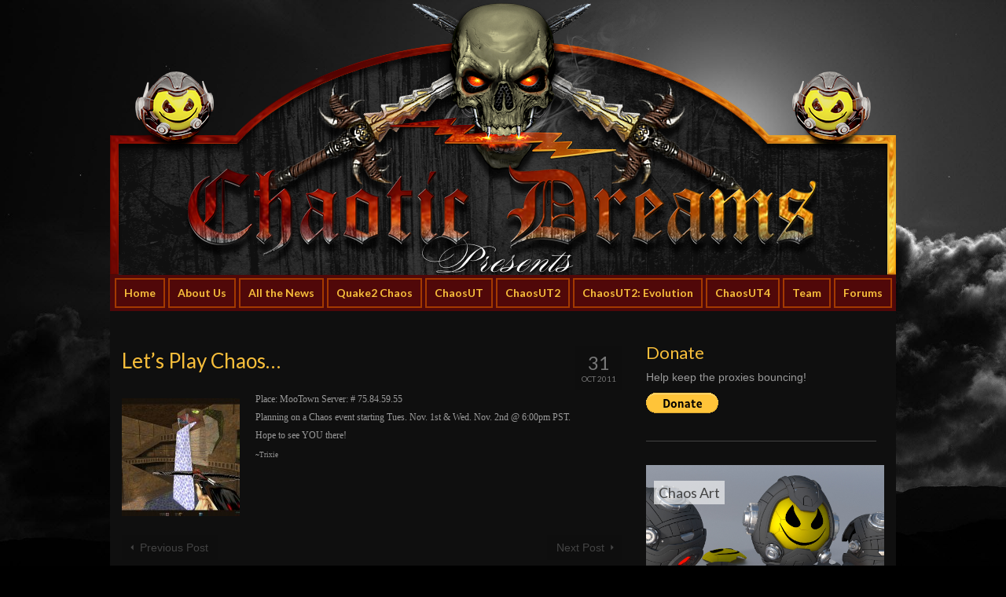

--- FILE ---
content_type: text/html; charset=UTF-8
request_url: https://chaoticdreams.org/2011/10/31/lets-play-chaos/
body_size: 18006
content:
<!DOCTYPE html>
<html class="no-js" lang="en" itemscope="itemscope" itemtype="https://schema.org/WebPage" >
<head>
  <meta charset="UTF-8">
  <meta name="viewport" content="width=device-width, initial-scale=1.0">
  <meta http-equiv="X-UA-Compatible" content="IE=edge">
  <title>Let&#8217;s Play Chaos&#8230; &#8211; Chaotic Dreams</title>
<meta name='robots' content='max-image-preview:large' />
<link rel='dns-prefetch' href='//chaoticdreams.org' />
<link rel='dns-prefetch' href='//fonts.googleapis.com' />
<link rel='dns-prefetch' href='//s.w.org' />
<link rel="alternate" type="application/rss+xml" title="Chaotic Dreams &raquo; Feed" href="https://chaoticdreams.org/feed/" />
<link rel="alternate" type="application/rss+xml" title="Chaotic Dreams &raquo; Comments Feed" href="https://chaoticdreams.org/comments/feed/" />
<link rel="alternate" type="application/rss+xml" title="Chaotic Dreams &raquo; Let&#8217;s Play Chaos&#8230; Comments Feed" href="https://chaoticdreams.org/2011/10/31/lets-play-chaos/feed/" />
<script type="text/javascript">
window._wpemojiSettings = {"baseUrl":"https:\/\/s.w.org\/images\/core\/emoji\/14.0.0\/72x72\/","ext":".png","svgUrl":"https:\/\/s.w.org\/images\/core\/emoji\/14.0.0\/svg\/","svgExt":".svg","source":{"concatemoji":"https:\/\/chaoticdreams.org\/wp-includes\/js\/wp-emoji-release.min.js?ver=6.0.11"}};
/*! This file is auto-generated */
!function(e,a,t){var n,r,o,i=a.createElement("canvas"),p=i.getContext&&i.getContext("2d");function s(e,t){var a=String.fromCharCode,e=(p.clearRect(0,0,i.width,i.height),p.fillText(a.apply(this,e),0,0),i.toDataURL());return p.clearRect(0,0,i.width,i.height),p.fillText(a.apply(this,t),0,0),e===i.toDataURL()}function c(e){var t=a.createElement("script");t.src=e,t.defer=t.type="text/javascript",a.getElementsByTagName("head")[0].appendChild(t)}for(o=Array("flag","emoji"),t.supports={everything:!0,everythingExceptFlag:!0},r=0;r<o.length;r++)t.supports[o[r]]=function(e){if(!p||!p.fillText)return!1;switch(p.textBaseline="top",p.font="600 32px Arial",e){case"flag":return s([127987,65039,8205,9895,65039],[127987,65039,8203,9895,65039])?!1:!s([55356,56826,55356,56819],[55356,56826,8203,55356,56819])&&!s([55356,57332,56128,56423,56128,56418,56128,56421,56128,56430,56128,56423,56128,56447],[55356,57332,8203,56128,56423,8203,56128,56418,8203,56128,56421,8203,56128,56430,8203,56128,56423,8203,56128,56447]);case"emoji":return!s([129777,127995,8205,129778,127999],[129777,127995,8203,129778,127999])}return!1}(o[r]),t.supports.everything=t.supports.everything&&t.supports[o[r]],"flag"!==o[r]&&(t.supports.everythingExceptFlag=t.supports.everythingExceptFlag&&t.supports[o[r]]);t.supports.everythingExceptFlag=t.supports.everythingExceptFlag&&!t.supports.flag,t.DOMReady=!1,t.readyCallback=function(){t.DOMReady=!0},t.supports.everything||(n=function(){t.readyCallback()},a.addEventListener?(a.addEventListener("DOMContentLoaded",n,!1),e.addEventListener("load",n,!1)):(e.attachEvent("onload",n),a.attachEvent("onreadystatechange",function(){"complete"===a.readyState&&t.readyCallback()})),(e=t.source||{}).concatemoji?c(e.concatemoji):e.wpemoji&&e.twemoji&&(c(e.twemoji),c(e.wpemoji)))}(window,document,window._wpemojiSettings);
</script>
<style type="text/css">
img.wp-smiley,
img.emoji {
	display: inline !important;
	border: none !important;
	box-shadow: none !important;
	height: 1em !important;
	width: 1em !important;
	margin: 0 0.07em !important;
	vertical-align: -0.1em !important;
	background: none !important;
	padding: 0 !important;
}
</style>
	<link rel='stylesheet' id='style-css'  href='https://chaoticdreams.org/wp-content/plugins/my-quakenet-irc/css/style.css?ver=6.0.11' type='text/css' media='all' />
<link rel='stylesheet' id='wp-block-library-css'  href='https://chaoticdreams.org/wp-includes/css/dist/block-library/style.min.css?ver=6.0.11' type='text/css' media='all' />
<style id='global-styles-inline-css' type='text/css'>
body{--wp--preset--color--black: #000;--wp--preset--color--cyan-bluish-gray: #abb8c3;--wp--preset--color--white: #fff;--wp--preset--color--pale-pink: #f78da7;--wp--preset--color--vivid-red: #cf2e2e;--wp--preset--color--luminous-vivid-orange: #ff6900;--wp--preset--color--luminous-vivid-amber: #fcb900;--wp--preset--color--light-green-cyan: #7bdcb5;--wp--preset--color--vivid-green-cyan: #00d084;--wp--preset--color--pale-cyan-blue: #8ed1fc;--wp--preset--color--vivid-cyan-blue: #0693e3;--wp--preset--color--vivid-purple: #9b51e0;--wp--preset--color--virtue-primary: #2d5c88;--wp--preset--color--virtue-primary-light: #6c8dab;--wp--preset--color--very-light-gray: #eee;--wp--preset--color--very-dark-gray: #444;--wp--preset--gradient--vivid-cyan-blue-to-vivid-purple: linear-gradient(135deg,rgba(6,147,227,1) 0%,rgb(155,81,224) 100%);--wp--preset--gradient--light-green-cyan-to-vivid-green-cyan: linear-gradient(135deg,rgb(122,220,180) 0%,rgb(0,208,130) 100%);--wp--preset--gradient--luminous-vivid-amber-to-luminous-vivid-orange: linear-gradient(135deg,rgba(252,185,0,1) 0%,rgba(255,105,0,1) 100%);--wp--preset--gradient--luminous-vivid-orange-to-vivid-red: linear-gradient(135deg,rgba(255,105,0,1) 0%,rgb(207,46,46) 100%);--wp--preset--gradient--very-light-gray-to-cyan-bluish-gray: linear-gradient(135deg,rgb(238,238,238) 0%,rgb(169,184,195) 100%);--wp--preset--gradient--cool-to-warm-spectrum: linear-gradient(135deg,rgb(74,234,220) 0%,rgb(151,120,209) 20%,rgb(207,42,186) 40%,rgb(238,44,130) 60%,rgb(251,105,98) 80%,rgb(254,248,76) 100%);--wp--preset--gradient--blush-light-purple: linear-gradient(135deg,rgb(255,206,236) 0%,rgb(152,150,240) 100%);--wp--preset--gradient--blush-bordeaux: linear-gradient(135deg,rgb(254,205,165) 0%,rgb(254,45,45) 50%,rgb(107,0,62) 100%);--wp--preset--gradient--luminous-dusk: linear-gradient(135deg,rgb(255,203,112) 0%,rgb(199,81,192) 50%,rgb(65,88,208) 100%);--wp--preset--gradient--pale-ocean: linear-gradient(135deg,rgb(255,245,203) 0%,rgb(182,227,212) 50%,rgb(51,167,181) 100%);--wp--preset--gradient--electric-grass: linear-gradient(135deg,rgb(202,248,128) 0%,rgb(113,206,126) 100%);--wp--preset--gradient--midnight: linear-gradient(135deg,rgb(2,3,129) 0%,rgb(40,116,252) 100%);--wp--preset--duotone--dark-grayscale: url('#wp-duotone-dark-grayscale');--wp--preset--duotone--grayscale: url('#wp-duotone-grayscale');--wp--preset--duotone--purple-yellow: url('#wp-duotone-purple-yellow');--wp--preset--duotone--blue-red: url('#wp-duotone-blue-red');--wp--preset--duotone--midnight: url('#wp-duotone-midnight');--wp--preset--duotone--magenta-yellow: url('#wp-duotone-magenta-yellow');--wp--preset--duotone--purple-green: url('#wp-duotone-purple-green');--wp--preset--duotone--blue-orange: url('#wp-duotone-blue-orange');--wp--preset--font-size--small: 13px;--wp--preset--font-size--medium: 20px;--wp--preset--font-size--large: 36px;--wp--preset--font-size--x-large: 42px;}.has-black-color{color: var(--wp--preset--color--black) !important;}.has-cyan-bluish-gray-color{color: var(--wp--preset--color--cyan-bluish-gray) !important;}.has-white-color{color: var(--wp--preset--color--white) !important;}.has-pale-pink-color{color: var(--wp--preset--color--pale-pink) !important;}.has-vivid-red-color{color: var(--wp--preset--color--vivid-red) !important;}.has-luminous-vivid-orange-color{color: var(--wp--preset--color--luminous-vivid-orange) !important;}.has-luminous-vivid-amber-color{color: var(--wp--preset--color--luminous-vivid-amber) !important;}.has-light-green-cyan-color{color: var(--wp--preset--color--light-green-cyan) !important;}.has-vivid-green-cyan-color{color: var(--wp--preset--color--vivid-green-cyan) !important;}.has-pale-cyan-blue-color{color: var(--wp--preset--color--pale-cyan-blue) !important;}.has-vivid-cyan-blue-color{color: var(--wp--preset--color--vivid-cyan-blue) !important;}.has-vivid-purple-color{color: var(--wp--preset--color--vivid-purple) !important;}.has-black-background-color{background-color: var(--wp--preset--color--black) !important;}.has-cyan-bluish-gray-background-color{background-color: var(--wp--preset--color--cyan-bluish-gray) !important;}.has-white-background-color{background-color: var(--wp--preset--color--white) !important;}.has-pale-pink-background-color{background-color: var(--wp--preset--color--pale-pink) !important;}.has-vivid-red-background-color{background-color: var(--wp--preset--color--vivid-red) !important;}.has-luminous-vivid-orange-background-color{background-color: var(--wp--preset--color--luminous-vivid-orange) !important;}.has-luminous-vivid-amber-background-color{background-color: var(--wp--preset--color--luminous-vivid-amber) !important;}.has-light-green-cyan-background-color{background-color: var(--wp--preset--color--light-green-cyan) !important;}.has-vivid-green-cyan-background-color{background-color: var(--wp--preset--color--vivid-green-cyan) !important;}.has-pale-cyan-blue-background-color{background-color: var(--wp--preset--color--pale-cyan-blue) !important;}.has-vivid-cyan-blue-background-color{background-color: var(--wp--preset--color--vivid-cyan-blue) !important;}.has-vivid-purple-background-color{background-color: var(--wp--preset--color--vivid-purple) !important;}.has-black-border-color{border-color: var(--wp--preset--color--black) !important;}.has-cyan-bluish-gray-border-color{border-color: var(--wp--preset--color--cyan-bluish-gray) !important;}.has-white-border-color{border-color: var(--wp--preset--color--white) !important;}.has-pale-pink-border-color{border-color: var(--wp--preset--color--pale-pink) !important;}.has-vivid-red-border-color{border-color: var(--wp--preset--color--vivid-red) !important;}.has-luminous-vivid-orange-border-color{border-color: var(--wp--preset--color--luminous-vivid-orange) !important;}.has-luminous-vivid-amber-border-color{border-color: var(--wp--preset--color--luminous-vivid-amber) !important;}.has-light-green-cyan-border-color{border-color: var(--wp--preset--color--light-green-cyan) !important;}.has-vivid-green-cyan-border-color{border-color: var(--wp--preset--color--vivid-green-cyan) !important;}.has-pale-cyan-blue-border-color{border-color: var(--wp--preset--color--pale-cyan-blue) !important;}.has-vivid-cyan-blue-border-color{border-color: var(--wp--preset--color--vivid-cyan-blue) !important;}.has-vivid-purple-border-color{border-color: var(--wp--preset--color--vivid-purple) !important;}.has-vivid-cyan-blue-to-vivid-purple-gradient-background{background: var(--wp--preset--gradient--vivid-cyan-blue-to-vivid-purple) !important;}.has-light-green-cyan-to-vivid-green-cyan-gradient-background{background: var(--wp--preset--gradient--light-green-cyan-to-vivid-green-cyan) !important;}.has-luminous-vivid-amber-to-luminous-vivid-orange-gradient-background{background: var(--wp--preset--gradient--luminous-vivid-amber-to-luminous-vivid-orange) !important;}.has-luminous-vivid-orange-to-vivid-red-gradient-background{background: var(--wp--preset--gradient--luminous-vivid-orange-to-vivid-red) !important;}.has-very-light-gray-to-cyan-bluish-gray-gradient-background{background: var(--wp--preset--gradient--very-light-gray-to-cyan-bluish-gray) !important;}.has-cool-to-warm-spectrum-gradient-background{background: var(--wp--preset--gradient--cool-to-warm-spectrum) !important;}.has-blush-light-purple-gradient-background{background: var(--wp--preset--gradient--blush-light-purple) !important;}.has-blush-bordeaux-gradient-background{background: var(--wp--preset--gradient--blush-bordeaux) !important;}.has-luminous-dusk-gradient-background{background: var(--wp--preset--gradient--luminous-dusk) !important;}.has-pale-ocean-gradient-background{background: var(--wp--preset--gradient--pale-ocean) !important;}.has-electric-grass-gradient-background{background: var(--wp--preset--gradient--electric-grass) !important;}.has-midnight-gradient-background{background: var(--wp--preset--gradient--midnight) !important;}.has-small-font-size{font-size: var(--wp--preset--font-size--small) !important;}.has-medium-font-size{font-size: var(--wp--preset--font-size--medium) !important;}.has-large-font-size{font-size: var(--wp--preset--font-size--large) !important;}.has-x-large-font-size{font-size: var(--wp--preset--font-size--x-large) !important;}
</style>
<link rel='stylesheet' id='rs-plugin-settings-css'  href='https://chaoticdreams.org/wp-content/plugins/revslider/public/assets/css/rs6.css?ver=6.2.21' type='text/css' media='all' />
<style id='rs-plugin-settings-inline-css' type='text/css'>
.tp-caption a{color:#ff7302;text-shadow:none;-webkit-transition:all 0.2s ease-out;-moz-transition:all 0.2s ease-out;-o-transition:all 0.2s ease-out;-ms-transition:all 0.2s ease-out}.tp-caption a:hover{color:#ffa902}
</style>
<link rel='stylesheet' id='wp-discord-css'  href='https://chaoticdreams.org/wp-content/plugins/wp-discord/public/css/wp-discord.css?ver=0.4.3' type='text/css' media='all' />
<link rel='stylesheet' id='virtue_main-css'  href='https://chaoticdreams.org/wp-content/themes/virtue_premium/assets/css/virtue.css?ver=4.9.30' type='text/css' media='all' />
<link rel='stylesheet' id='virtue_print-css'  href='https://chaoticdreams.org/wp-content/themes/virtue_premium/assets/css/virtue_print.css?ver=4.9.30' type='text/css' media='print' />
<link rel='stylesheet' id='virtue_so_pb-css'  href='https://chaoticdreams.org/wp-content/themes/virtue_premium/assets/css/virtue-so-page-builder.css?ver=4.9.30' type='text/css' media='all' />
<link rel='stylesheet' id='virtue_icons-css'  href='https://chaoticdreams.org/wp-content/themes/virtue_premium/assets/css/virtue_icons.css?ver=4.9.30' type='text/css' media='all' />
<link rel='stylesheet' id='virtue_skin-css'  href='https://chaoticdreams.org/wp-content/themes/virtue_premium/assets/css/skins/default.css?ver=4.9.30' type='text/css' media='all' />
<link rel='stylesheet' id='virtue_child-css'  href='https://chaoticdreams.org/wp-content/themes/virtue_premium_child/style.css?ver=1.0.0' type='text/css' media='all' />
<link rel='stylesheet' id='redux-google-fonts-virtue_premium-css'  href='https://fonts.googleapis.com/css?family=Lato%3A400%2C700&#038;ver=6.0.11' type='text/css' media='all' />
<script type='text/javascript' src='https://chaoticdreams.org/wp-content/plugins/my-quakenet-irc/js/statement.js?ver=6.0.11' id='statement-js'></script>
<script type='text/javascript' src='https://chaoticdreams.org/wp-includes/js/jquery/jquery.min.js?ver=3.6.0' id='jquery-core-js'></script>
<script type='text/javascript' src='https://chaoticdreams.org/wp-includes/js/jquery/jquery-migrate.min.js?ver=3.3.2' id='jquery-migrate-js'></script>
<script type='text/javascript' src='https://chaoticdreams.org/wp-content/plugins/revslider/public/assets/js/rbtools.min.js?ver=6.2.21' id='tp-tools-js'></script>
<script type='text/javascript' src='https://chaoticdreams.org/wp-content/plugins/revslider/public/assets/js/rs6.min.js?ver=6.2.21' id='revmin-js'></script>
<script type='text/javascript' src='https://chaoticdreams.org/wp-content/plugins/wp-discord/public/js/wp-discord.js?ver=0.4.3' id='wp-discord-js'></script>
<!--[if lt IE 9]>
<script type='text/javascript' src='https://chaoticdreams.org/wp-content/themes/virtue_premium/assets/js/vendor/respond.min.js?ver=6.0.11' id='virtue-respond-js'></script>
<![endif]-->
<link rel="https://api.w.org/" href="https://chaoticdreams.org/wp-json/" /><link rel="alternate" type="application/json" href="https://chaoticdreams.org/wp-json/wp/v2/posts/1043" /><link rel="EditURI" type="application/rsd+xml" title="RSD" href="https://chaoticdreams.org/xmlrpc.php?rsd" />
<link rel="wlwmanifest" type="application/wlwmanifest+xml" href="https://chaoticdreams.org/wp-includes/wlwmanifest.xml" /> 

<link rel="canonical" href="https://chaoticdreams.org/2011/10/31/lets-play-chaos/" />
<link rel='shortlink' href='https://chaoticdreams.org/?p=1043' />
<link rel="alternate" type="application/json+oembed" href="https://chaoticdreams.org/wp-json/oembed/1.0/embed?url=https%3A%2F%2Fchaoticdreams.org%2F2011%2F10%2F31%2Flets-play-chaos%2F" />
<link rel="alternate" type="text/xml+oembed" href="https://chaoticdreams.org/wp-json/oembed/1.0/embed?url=https%3A%2F%2Fchaoticdreams.org%2F2011%2F10%2F31%2Flets-play-chaos%2F&#038;format=xml" />
<style type="text/css" id="kt-custom-css">#logo {padding-top:0px;}#logo {padding-bottom:0px;}#logo {margin-left:0px;}#logo {margin-right:0px;}#nav-main, .nav-main {margin-top:0px;}#nav-main, .nav-main  {margin-bottom:0px;}.headerfont, .tp-caption, .yith-wcan-list li, .yith-wcan .yith-wcan-reset-navigation, ul.yith-wcan-label li a, .price {font-family:Lato;} 
  .topbarmenu ul li {font-family:Lato;}
  #kadbreadcrumbs {font-family:;}#containerfooter h3, #containerfooter h5, #containerfooter, .footercredits p, .footerclass a, .footernav ul li a {color:#afafaf;}#nav-main ul.sf-menu a:hover, #nav-main ul.sf-menu a:focus, .nav-main ul.sf-menu a:hover, .nav-main ul.sf-menu a:focus, #nav-main ul.sf-menu li.current-menu-item > a, .nav-main ul.sf-menu li.current-menu-item > a, #nav-main ul.sf-menu ul li a:hover, .nav-main ul.sf-menu ul li a:hover, #nav-main ul.sf-menu ul li a:focus, .nav-main ul.sf-menu ul li a:focus {color:#f7be3b;}#nav-main ul.sf-menu li a:hover, #nav-main ul.sf-menu li a:focus, .nav-main ul.sf-menu a:hover, .nav-main ul.sf-menu a:focus, #nav-main ul.sf-menu li.current-menu-item > a, .nav-main ul.sf-menu li.current-menu-item > a, #nav-main ul.sf-menu ul li a:hover, .nav-main ul.sf-menu ul li a:hover, #nav-main ul.sf-menu ul li a:focus, .nav-main ul.sf-menu ul li a:focus  {background:#9f0801;}.contentclass, .nav-tabs>li.active>a, .nav-tabs>li.active>a:hover, .nav-tabs>li.active>a:focus, .hrule_gradient:after {background:#0f0f0f    ;}.topclass {background:#1d1d1d    ;}.headerclass, .mobile-headerclass, .kt-mainnavsticky .sticky-wrapper.is-sticky #nav-main {background:transparent    ;}.navclass {background:#710802    ;}.mobileclass {background:#710802    ;}.footerclass {background:#000000    ;}body {background:#000000 url(https://chaoticdreams.org/wp-content/uploads/2014/11/black-wallpaper-111.jpg); background-position: center top; background-repeat:no-repeat; background-attachment: fixed; }input[type=number]::-webkit-inner-spin-button, input[type=number]::-webkit-outer-spin-button { -webkit-appearance: none; margin: 0; } input[type=number] {-moz-appearance: textfield;}.quantity input::-webkit-outer-spin-button,.quantity input::-webkit-inner-spin-button {display: none;}.mobile-header-container a, .mobile-header-container .mh-nav-trigger-case{color:#f7be3b;}.portfolionav {padding: 10px 0 10px;}.woocommerce-ordering {margin: 16px 0 0;}.product_item .product_details h5 {text-transform: none;} @media (-webkit-min-device-pixel-ratio: 2), (min-resolution: 192dpi) { body #kad-banner #logo .kad-standard-logo, body #kad-banner #logo .kt-intrinsic-container-center {display: none;} body #kad-banner #logo .kad-retina-logo {display: block;}}.product_item .product_details h5 {min-height:40px;}#nav-second ul.sf-menu>li {width:16.5%;}#nav-main .sf-menu ul, .nav-main .sf-menu ul, #nav-second .sf-menu ul, .topbarmenu .sf-menu ul{background: #600000;}#nav-main ul.sf-menu ul li a, .nav-main ul.sf-menu ul li a, #nav-second ul.sf-menu ul li a, .topbarmenu ul.sf-menu ul li a, #kad-head-cart-popup ul.cart_list li, #nav-main ul.sf-menu ul#kad-head-cart-popup li .quantity, #nav-main ul.sf-menu ul#kad-head-cart-popup .total, #kad-head-cart-popup p.woocommerce-mini-cart__empty-message {color: #f7be3b;}#nav-main .sf-menu ul li, .nav-main .sf-menu ul li, #nav-second .sf-menu ul li, .topbarmenu .sf-menu ul li,#nav-main .sf-menu ul, .nav-main .sf-menu ul, #nav-second .sf-menu ul, .topbarmenu .sf-menu ul {border-color: #f7be3b;}.kad-header-style-two .nav-main ul.sf-menu > li {width: 33.333333%;}.kad-hidepostauthortop, .postauthortop {display:none;}.subhead .postedintop, .kad-hidepostedin {display:none;}.postcommentscount {display:none;}@media (min-width: 1200px) {.container {width: 970px;} aside.col-lg-3 {width: 33.33333333333333%;} .main.col-lg-9 {width: 66.66666666666666%;} .sf-menu>.kt-lgmenu>ul, .sf-menu>li.kt-lgmenu:hover>ul, .sf-menu>li.kt-lgmenu.sfHover>ul {width:940px;}}[class*="wp-image"] {-webkit-box-shadow: none;-moz-box-shadow: none;box-shadow: none;border:none;}[class*="wp-image"]:hover {-webkit-box-shadow: none;-moz-box-shadow: none;box-shadow: none;border:none;} .light-dropshaddow {-moz-box-shadow: none;-webkit-box-shadow: none;box-shadow: none;}@media (max-width: 992px) {.nav-trigger .nav-trigger-case {position: static; display: block; width: 100%;}}@media only screen and (device-width: 768px) {.nav-trigger .nav-trigger-case {position: static; display: block; width: 100%;}}.entry-content p { margin-bottom:16px;}/* Large Navbar Background Color & Size */
.col-md-12 > #nav-main ul.sf-menu {
    background-color: #500809;
    width: 100%;
    height: 100%;
    padding-top: 4px;
    padding-bottom: 4px;
    font-weight: bold;
}

/* Large Navbar Hover Color */
.color_primary, .primary-color, #logo a.brand, #nav-main ul.sf-menu a:hover, #nav-second ul.sf-menu a:hover, .footerclass a:hover, .posttags a:hover, .subhead a:hover, .nav-trigger-case:hover .kad-menu-name, .nav-trigger-case:hover .kad-navbtn, #kadbreadcrumbs a:hover, #wp-calendar a {
    color: #f7be3b;
}

#nav-main ul.sf-menu a {
    background-color: #500809;
    border-color:#a33900;
    color: #f7be3b;
    border-style:solid;
    border-width:2px;
    font-weight: bold;
}

/* Adjusts Left Footer Widget */
.footer-1 {

}

/* Footer Credits */
.footercredits {
    padding-top: 0px;
    padding-bottom: 0px;
    padding-left: 20px;
    padding-right: 20px;
    margin-top: 0px;
    margin-bottom: 0px;
    background-color: #2a0404;
    width: 100%;
    height: 100%;
}

.footercredits p {
    font-size: 12px;
    padding: 4px 0px;
}

#containerfooter {
    padding-top: 0px;
    padding-bottom: 0px;
    margin-bottom: -10px;
}

.kad-nav-inner .kad-mnav, .kad-mobile-nav .kad-nav-inner li a, .nav-trigger-case {
    color: #a33900;
}

.kad-mobile-nav .kad-nav-inner li a:hover {
    color: #a33900;
}
.kad-mobile-nav .kad-nav-inner li.current-menu-item > a {
    color: #a33900;
}

/* Slider padding on bottom */
.sliderclass {
    padding: 0 0 15px;
}

.product .kad_add_to_cart {
    font-size: 8px;
    text-transform: uppercase;
    padding: 0px 0px;
}

.product .kad_add_to_cart {
    font-size: 8px;
    background-color: #2d5c88;
    color: #ffffff;
    font-weight: bold;
    padding-left: 3px;
    padding-right: 3px;
}

.color_gray, #kadbreadcrumbs a, .subhead, .subhead a, .posttags, .posttags a, .product_meta a {
    color: #777777;
}

#coreContent .ngg-albumoverview {
clear: none;
width: auto;
} 

#fancybox-title-inside {
    text-align: left;
}

/* Adjusts The Space Between Menu Items */
#nav-main ul.sf-menu a {
    padding: 10px;
}

.col-lg-3 {
    margin-top: 0px;
}

.col-lg-9 {
    padding-top: 10px;
}

hr {
    background-color:#444;
    border-width:0;
    color:#444;
    height:1px;
    margin: 0px 10px 10px 0px;
}

.flash {
    text-decoration: blink;
}

.newsbanner {
    margin-top: -15px;
    background-color: #500809;
    background-size: 100%;
    padding-top: 10px;
    padding-bottom: 10px;    
}

/* Product Page */

.product_item a.product_item_link .kad-product-noflipper img {
    height: 150px;
    width: auto;
}

.product .kad_add_to_cart {
    font-size: 12px;
    font-weight: bold;
}

/* Video Settings */
.col-md-4, .span4 {
    padding-bottom: 10px;
}

#wp125adwrap_2c  {
    width: 250px;
    margin-left: auto;
    margin-right: auto;
}

#imagedescription {
    width: 300px;
}

.upload_error {
    font-size: 26px;
    font-weight: bold;
    padding-bottom:10px;
}

img.alignleft, .wp-caption.alignleft {
    margin: 5px 20px 10px 0px;
}

[class*="wp-image"] {
    padding: 0px;
}

.footerclass {
    background: none repeat scroll 0% 0% #2A0404;
}

/* Adjust the width of site */
@media (min-width: 1000px) {
.container {
width: 1000px;
}
}

/* Removes padding from each side of site */
.col-md-12, .span12, .woocommerce form .form-row-wide, .woocommerce-page form .form-row-wide {
    width: 100%;
    padding-left: 0px;
    padding-right: 0px;
}

#pageheader > .container {
border-left: solid 1px #f0f0f0;
border-right: solid 1px #f0f0f0;
-moz-box-shadow: 0 -4px 8px 0 rgba(167, 167, 166, 0.3);
-webkit-box-shadow: 0 -4px 8px 0 rgba(167, 167, 166, 0.3);
box-shadow: 0 -4px 8px 0 rgba(167, 167, 166, 0.3);
}

/* Remove shadow around boxed layout */
.boxed #wrapper.container {
-webkit-box-shadow: none !important;
box-shadow: none !important;
}

/* Adjusts NextGen Widget Images */
.ngg-widget img {
    border: 2px solid #A9A9A9;
    margin: 0pt 2px 2px 0px;
    padding: 1px;
    min-height: 100px;
    max-height: 100px;
}

.form-search .search-query {
background-color: #1d1d1d;
}

#pageheader > .container {
    border-left: 0px solid #F0F0F0;
    border-right: 0px solid #F0F0F0;
    box-shadow: 0px 0px 0px 0px rgba(167, 167, 166, 0.3);
}

blockquote {
    color:#f7be3b;
    padding: 10px 20px;
    margin: 0px 0px 20px;
    border-left: 5px solid #f7be3b;
}

body, .color_body, .sidebar a, .author-name a, .author-latestposts h5 a, .author-latestposts h5, .author-profile .author-occupation, .nav-tabs > li.active > a, .nav-tabs > li.active > a:hover, .nav-tabs > li.active > a:focus, .product_price, .product_details > .product_excerpt {
    color: #999999;
}

.home-padding {
    padding: 0px 0px 0px;
}
.home-margin {
    margin-top: -5px;
    margin-bottom: 0px;
}

/* Stretches background to fit */
body {
    background-size: 100%;
} 

/* Removes the mobile menu */
@media (max-width: 992px) {
#mobile-nav-trigger {
display: none !important;
}
#nav-main ul.sf-menu, .nav-main ul.sf-menu {
display: block;
margin-top: 0px
}
.kad-header-style-three #nav-main ul.sf-menu > li > a {
line-height: 20px !important;
font-size: 12px !important;
text-align: right;
}
.kad-header-style-three #nav-main ul.sf-menu > li {
float: none;
display:block;
}
}

.footernav ul li a {
    color: #ffffff;
}

.hometitle {
    background-color: #500809;
    padding-top: 15px;
    padding-bottom: 15px;
    border-color: #f7be3b;
    margin-bottom: 15px;
}

html .sticky, html .postlist article.sticky {
    border-color: #800000;
}

/* unvisited link */
a:link {
    color:#a33900;
}

/* visited link */
a:visited {
    color: #a33900;
}

/* mouse over link */
a:hover {
    color: #d04900;
}

.sidebar {
    margin-top: -8px;
}

.main.col-lg-9 {
    margin-top: -10px;
}

@media (min-width: 992px) {
.postlist article > .row > .col-md-4 {
    width: 25%;
}
.postlist article > .row > .col-md-8 {
    width: 75%;
}
}

.img-margin-center img {
    margin-right: auto;
    margin-left: auto;
}
.home_blog img {
    max-width: 100%;
    height: auto;
    vertical-align: middle;
    border:2px solid #ccc;
    margin-left: 15px;
}

.img-margin-center img {
    border:2px solid #ccc;    
}

.tcol-ss-1, .tcol-ss-2, .tcol-ss-3, .tcol-ss-4, .tcol-ss-5, .tcol-ss-6, .tcol-ss-7, .tcol-ss-8, .tcol-ss-9, .tcol-ss-10, .tcol-ss-11, .tcol-ss-12, .tcol-xs-1, .tcol-xs-2, .tcol-xs-3, .tcol-xs-4, .tcol-xs-5, .tcol-xs-6, .tcol-xs-7, .tcol-xs-8, .tcol-xs-9, .tcol-xs-10, .tcol-xs-11, .tcol-xs-12, .tcol-sm-1, .tcol-sm-2, .tcol-sm-3, .tcol-sm-4, .tcol-sm-5, .tcol-sm-6, .tcol-sm-7, .tcol-sm-8, .tcol-sm-9, .tcol-sm-10, .tcol-sm-11, .tcol-sm-12, .tcol-md-1, .tcol-md-2, .tcol-md-3, .tcol-md-4, .tcol-md-5, .tcol-md-6, .tcol-md-7, .tcol-md-8, .tcol-md-9, .tcol-md-10, .tcol-md-11, .tcol-md-12, .tcol-lg-1, .tcol-lg-2, .tcol-lg-3, .tcol-lg-4, .tcol-lg-5, .tcol-lg-6, .tcol-lg-7, .tcol-lg-8, .tcol-lg-9, .tcol-lg-10, .tcol-lg-11, .tcol-lg-12, .tcol-lg-25, .tcol-md-25, .tcol-sm-25, .tcol-xs-25 {
    position: relative;
    min-height: 1px;
    padding-left: 10px;
    padding-right: 20px;
}

footer#containerfooter {
    text-align: center;
}

.virtue_social_widget.clearfix a {
    float: none;
    display: inline-block;
}</style><meta name="generator" content="Powered by Slider Revolution 6.2.21 - responsive, Mobile-Friendly Slider Plugin for WordPress with comfortable drag and drop interface." />
<script type="text/javascript">function setREVStartSize(e){
			//window.requestAnimationFrame(function() {				 
				window.RSIW = window.RSIW===undefined ? window.innerWidth : window.RSIW;	
				window.RSIH = window.RSIH===undefined ? window.innerHeight : window.RSIH;	
				try {								
					var pw = document.getElementById(e.c).parentNode.offsetWidth,
						newh;
					pw = pw===0 || isNaN(pw) ? window.RSIW : pw;
					e.tabw = e.tabw===undefined ? 0 : parseInt(e.tabw);
					e.thumbw = e.thumbw===undefined ? 0 : parseInt(e.thumbw);
					e.tabh = e.tabh===undefined ? 0 : parseInt(e.tabh);
					e.thumbh = e.thumbh===undefined ? 0 : parseInt(e.thumbh);
					e.tabhide = e.tabhide===undefined ? 0 : parseInt(e.tabhide);
					e.thumbhide = e.thumbhide===undefined ? 0 : parseInt(e.thumbhide);
					e.mh = e.mh===undefined || e.mh=="" || e.mh==="auto" ? 0 : parseInt(e.mh,0);		
					if(e.layout==="fullscreen" || e.l==="fullscreen") 						
						newh = Math.max(e.mh,window.RSIH);					
					else{					
						e.gw = Array.isArray(e.gw) ? e.gw : [e.gw];
						for (var i in e.rl) if (e.gw[i]===undefined || e.gw[i]===0) e.gw[i] = e.gw[i-1];					
						e.gh = e.el===undefined || e.el==="" || (Array.isArray(e.el) && e.el.length==0)? e.gh : e.el;
						e.gh = Array.isArray(e.gh) ? e.gh : [e.gh];
						for (var i in e.rl) if (e.gh[i]===undefined || e.gh[i]===0) e.gh[i] = e.gh[i-1];
											
						var nl = new Array(e.rl.length),
							ix = 0,						
							sl;					
						e.tabw = e.tabhide>=pw ? 0 : e.tabw;
						e.thumbw = e.thumbhide>=pw ? 0 : e.thumbw;
						e.tabh = e.tabhide>=pw ? 0 : e.tabh;
						e.thumbh = e.thumbhide>=pw ? 0 : e.thumbh;					
						for (var i in e.rl) nl[i] = e.rl[i]<window.RSIW ? 0 : e.rl[i];
						sl = nl[0];									
						for (var i in nl) if (sl>nl[i] && nl[i]>0) { sl = nl[i]; ix=i;}															
						var m = pw>(e.gw[ix]+e.tabw+e.thumbw) ? 1 : (pw-(e.tabw+e.thumbw)) / (e.gw[ix]);					
						newh =  (e.gh[ix] * m) + (e.tabh + e.thumbh);
					}				
					if(window.rs_init_css===undefined) window.rs_init_css = document.head.appendChild(document.createElement("style"));					
					document.getElementById(e.c).height = newh+"px";
					window.rs_init_css.innerHTML += "#"+e.c+"_wrapper { height: "+newh+"px }";				
				} catch(e){
					console.log("Failure at Presize of Slider:" + e)
				}					   
			//});
		  };</script>
<style type="text/css" title="dynamic-css" class="options-output">header #logo a.brand,.logofont{font-family:Lato;line-height:40px;font-weight:400;font-style:normal;color:#000000;font-size:32px;}.kad_tagline{font-family:Lato;line-height:20px;font-weight:400;font-style:normal;color:#444444;font-size:14px;}.product_item .product_details h5{font-family:Lato;line-height:20px;font-weight:700;font-style:normal;font-size:16px;}h1{font-family:Lato;line-height:26px;font-weight:400;font-style:normal;color:#f7be3b;font-size:26px;}h2{font-family:Lato;line-height:24px;font-weight:400;font-style:normal;color:#f7be3b;font-size:24px;}h3{font-family:Lato;line-height:22px;font-weight:400;font-style:normal;color:#f7be3b;font-size:22px;}h4{font-family:Lato;line-height:18px;font-weight:400;font-style:normal;font-size:18px;}h5{font-family:Lato;line-height:18px;font-weight:normal;font-style:normal;color:#f7be3b;font-size:18px;}body{line-height:20px;font-weight:400;font-style:normal;font-size:14px;}#nav-main ul.sf-menu a, .nav-main ul.sf-menu a{font-family:Lato;line-height:14px;font-weight:700;font-style:normal;color:#f7be3b;font-size:14px;}#nav-second ul.sf-menu a{font-family:Lato;line-height:22px;font-weight:400;font-style:normal;font-size:18px;}#nav-main ul.sf-menu ul li a, #nav-second ul.sf-menu ul li a, .nav-main ul.sf-menu ul li a{line-height:inheritpx;font-size:12px;}.kad-nav-inner .kad-mnav, .kad-mobile-nav .kad-nav-inner li a,.nav-trigger-case{font-family:Lato;line-height:20px;font-weight:400;font-style:normal;font-size:16px;}</style></head>
<body class="post-template-default single single-post postid-1043 single-format-standard wp-embed-responsive notsticky virtue-skin-default boxed lets-play-chaos" data-smooth-scrolling="0" data-smooth-scrolling-hide="0" data-jsselect="1" data-product-tab-scroll="0" data-animate="1" data-sticky="0" >
	<svg xmlns="http://www.w3.org/2000/svg" viewBox="0 0 0 0" width="0" height="0" focusable="false" role="none" style="visibility: hidden; position: absolute; left: -9999px; overflow: hidden;" ><defs><filter id="wp-duotone-dark-grayscale"><feColorMatrix color-interpolation-filters="sRGB" type="matrix" values=" .299 .587 .114 0 0 .299 .587 .114 0 0 .299 .587 .114 0 0 .299 .587 .114 0 0 " /><feComponentTransfer color-interpolation-filters="sRGB" ><feFuncR type="table" tableValues="0 0.49803921568627" /><feFuncG type="table" tableValues="0 0.49803921568627" /><feFuncB type="table" tableValues="0 0.49803921568627" /><feFuncA type="table" tableValues="1 1" /></feComponentTransfer><feComposite in2="SourceGraphic" operator="in" /></filter></defs></svg><svg xmlns="http://www.w3.org/2000/svg" viewBox="0 0 0 0" width="0" height="0" focusable="false" role="none" style="visibility: hidden; position: absolute; left: -9999px; overflow: hidden;" ><defs><filter id="wp-duotone-grayscale"><feColorMatrix color-interpolation-filters="sRGB" type="matrix" values=" .299 .587 .114 0 0 .299 .587 .114 0 0 .299 .587 .114 0 0 .299 .587 .114 0 0 " /><feComponentTransfer color-interpolation-filters="sRGB" ><feFuncR type="table" tableValues="0 1" /><feFuncG type="table" tableValues="0 1" /><feFuncB type="table" tableValues="0 1" /><feFuncA type="table" tableValues="1 1" /></feComponentTransfer><feComposite in2="SourceGraphic" operator="in" /></filter></defs></svg><svg xmlns="http://www.w3.org/2000/svg" viewBox="0 0 0 0" width="0" height="0" focusable="false" role="none" style="visibility: hidden; position: absolute; left: -9999px; overflow: hidden;" ><defs><filter id="wp-duotone-purple-yellow"><feColorMatrix color-interpolation-filters="sRGB" type="matrix" values=" .299 .587 .114 0 0 .299 .587 .114 0 0 .299 .587 .114 0 0 .299 .587 .114 0 0 " /><feComponentTransfer color-interpolation-filters="sRGB" ><feFuncR type="table" tableValues="0.54901960784314 0.98823529411765" /><feFuncG type="table" tableValues="0 1" /><feFuncB type="table" tableValues="0.71764705882353 0.25490196078431" /><feFuncA type="table" tableValues="1 1" /></feComponentTransfer><feComposite in2="SourceGraphic" operator="in" /></filter></defs></svg><svg xmlns="http://www.w3.org/2000/svg" viewBox="0 0 0 0" width="0" height="0" focusable="false" role="none" style="visibility: hidden; position: absolute; left: -9999px; overflow: hidden;" ><defs><filter id="wp-duotone-blue-red"><feColorMatrix color-interpolation-filters="sRGB" type="matrix" values=" .299 .587 .114 0 0 .299 .587 .114 0 0 .299 .587 .114 0 0 .299 .587 .114 0 0 " /><feComponentTransfer color-interpolation-filters="sRGB" ><feFuncR type="table" tableValues="0 1" /><feFuncG type="table" tableValues="0 0.27843137254902" /><feFuncB type="table" tableValues="0.5921568627451 0.27843137254902" /><feFuncA type="table" tableValues="1 1" /></feComponentTransfer><feComposite in2="SourceGraphic" operator="in" /></filter></defs></svg><svg xmlns="http://www.w3.org/2000/svg" viewBox="0 0 0 0" width="0" height="0" focusable="false" role="none" style="visibility: hidden; position: absolute; left: -9999px; overflow: hidden;" ><defs><filter id="wp-duotone-midnight"><feColorMatrix color-interpolation-filters="sRGB" type="matrix" values=" .299 .587 .114 0 0 .299 .587 .114 0 0 .299 .587 .114 0 0 .299 .587 .114 0 0 " /><feComponentTransfer color-interpolation-filters="sRGB" ><feFuncR type="table" tableValues="0 0" /><feFuncG type="table" tableValues="0 0.64705882352941" /><feFuncB type="table" tableValues="0 1" /><feFuncA type="table" tableValues="1 1" /></feComponentTransfer><feComposite in2="SourceGraphic" operator="in" /></filter></defs></svg><svg xmlns="http://www.w3.org/2000/svg" viewBox="0 0 0 0" width="0" height="0" focusable="false" role="none" style="visibility: hidden; position: absolute; left: -9999px; overflow: hidden;" ><defs><filter id="wp-duotone-magenta-yellow"><feColorMatrix color-interpolation-filters="sRGB" type="matrix" values=" .299 .587 .114 0 0 .299 .587 .114 0 0 .299 .587 .114 0 0 .299 .587 .114 0 0 " /><feComponentTransfer color-interpolation-filters="sRGB" ><feFuncR type="table" tableValues="0.78039215686275 1" /><feFuncG type="table" tableValues="0 0.94901960784314" /><feFuncB type="table" tableValues="0.35294117647059 0.47058823529412" /><feFuncA type="table" tableValues="1 1" /></feComponentTransfer><feComposite in2="SourceGraphic" operator="in" /></filter></defs></svg><svg xmlns="http://www.w3.org/2000/svg" viewBox="0 0 0 0" width="0" height="0" focusable="false" role="none" style="visibility: hidden; position: absolute; left: -9999px; overflow: hidden;" ><defs><filter id="wp-duotone-purple-green"><feColorMatrix color-interpolation-filters="sRGB" type="matrix" values=" .299 .587 .114 0 0 .299 .587 .114 0 0 .299 .587 .114 0 0 .299 .587 .114 0 0 " /><feComponentTransfer color-interpolation-filters="sRGB" ><feFuncR type="table" tableValues="0.65098039215686 0.40392156862745" /><feFuncG type="table" tableValues="0 1" /><feFuncB type="table" tableValues="0.44705882352941 0.4" /><feFuncA type="table" tableValues="1 1" /></feComponentTransfer><feComposite in2="SourceGraphic" operator="in" /></filter></defs></svg><svg xmlns="http://www.w3.org/2000/svg" viewBox="0 0 0 0" width="0" height="0" focusable="false" role="none" style="visibility: hidden; position: absolute; left: -9999px; overflow: hidden;" ><defs><filter id="wp-duotone-blue-orange"><feColorMatrix color-interpolation-filters="sRGB" type="matrix" values=" .299 .587 .114 0 0 .299 .587 .114 0 0 .299 .587 .114 0 0 .299 .587 .114 0 0 " /><feComponentTransfer color-interpolation-filters="sRGB" ><feFuncR type="table" tableValues="0.098039215686275 1" /><feFuncG type="table" tableValues="0 0.66274509803922" /><feFuncB type="table" tableValues="0.84705882352941 0.41960784313725" /><feFuncA type="table" tableValues="1 1" /></feComponentTransfer><feComposite in2="SourceGraphic" operator="in" /></filter></defs></svg>	<div id="wrapper" class="container">
	<!--[if lt IE 8]><div class="alert"> You are using an outdated browser. Please upgrade your browser to improve your experience.</div><![endif]-->
	<header id="kad-banner" class="banner headerclass kt-not-mobile-sticky " data-header-shrink="0" data-mobile-sticky="0" data-menu-stick="0">
	<div class="container">
		<div class="row">
			<div class="col-md-12 clearfix kad-header-left">
				<div id="logo" class="logocase">
					<a class="brand logofont" href="https://chaoticdreams.org/" title="Chaotic Dreams">
													<div id="thelogo">
																	<img src="https://chaoticdreams.org/wp-content/uploads/2014/11/choas_header.png" alt="" class="kad-standard-logo" />
																		<img src="https://chaoticdreams.org/wp-content/uploads/2014/11/chaotic_dreams_header1.jpg" class="kad-retina-logo" alt="" style="max-height:350px" />
															</div>
												</a>
									</div> <!-- Close #logo -->
			</div><!-- close kad-header-left -->
						<div class="col-md-12 kad-header-right">
							<nav id="nav-main" class="clearfix">
					<ul id="menu-primary-menu" class="sf-menu"><li  class=" menu-item-2019 menu-item menu-home"><a href="https://chaoticdreams.org/"><span>Home</span></a></li>
<li  class=" menu-item-2020 menu-item menu-about-us"><a href="https://chaoticdreams.org/about-us/"><span>About Us</span></a></li>
<li  class=" current_page_parent menu-item-2021 menu-item menu-all-the-news"><a href="https://chaoticdreams.org/news/"><span>All the News</span></a></li>
<li  class=" sf-dropdown menu-item-has-children menu-item-2022 menu-item menu-quake2-chaos"><a href="https://chaoticdreams.org/q2chaos/"><span>Quake2 Chaos</span></a>
<ul class="sub-menu sf-dropdown-menu dropdown">
	<li  class=" sf-dropdown-submenu menu-item-has-children menu-item-2023 menu-item menu-q2chaos-screenshots"><a href="https://chaoticdreams.org/q2chaos-screenshots/"><span>Q2Chaos Screenshots</span></a>
	<ul class="sub-menu sf-dropdown-menu dropdown">
		<li  class=" menu-item-2024 menu-item menu-q2chaos-maps-screenshots"><a href="https://chaoticdreams.org/q2chaos-maps-screenshots/"><span>Q2Chaos – Maps Screenshots</span></a></li>
	</ul>
</li>
	<li  class=" menu-item-2025 menu-item menu-q2chaos-download"><a href="https://chaoticdreams.org/q2chaos-download/"><span>Q2Chaos Download</span></a></li>
	<li  class=" menu-item-2026 menu-item menu-q2chaos-servers"><a href="https://chaoticdreams.org/q2chaos-servers/"><span>Q2Chaos Servers</span></a></li>
	<li  class=" menu-item-2027 menu-item menu-q2chaos-weapons-part-1"><a href="https://chaoticdreams.org/q2chaos-weapons-part-1/"><span>Q2Chaos Weapons part 1</span></a></li>
	<li  class=" menu-item-2028 menu-item menu-q2chaos-weapons-part-2"><a href="https://chaoticdreams.org/quake2-chaos-weapons-part-2/"><span>Q2Chaos Weapons part 2</span></a></li>
	<li  class=" menu-item-2029 menu-item menu-q2chaos-weapons-part-3"><a href="https://chaoticdreams.org/q2chaos-weapons-part-3/"><span>Q2Chaos Weapons part 3</span></a></li>
	<li  class=" menu-item-2030 menu-item menu-q2chaos-items"><a href="https://chaoticdreams.org/q2chaos-items/"><span>Q2Chaos Items</span></a></li>
	<li  class=" menu-item-2031 menu-item menu-q2chaos-features"><a href="https://chaoticdreams.org/q2chaos-features/"><span>Q2Chaos Features</span></a></li>
	<li  class=" menu-item-2032 menu-item menu-q2chaos-client-install"><a href="https://chaoticdreams.org/q2chaos-client-install/"><span>Q2Chaos Client Install</span></a></li>
	<li  class=" menu-item-2033 menu-item menu-q2chaos-server-setup"><a href="https://chaoticdreams.org/q2chaos-server-setup/"><span>Q2Chaos Server Setup</span></a></li>
</ul>
</li>
<li  class=" sf-dropdown menu-item-has-children menu-item-2034 menu-item menu-chaosut"><a href="https://chaoticdreams.org/chaosut/"><span>ChaosUT</span></a>
<ul class="sub-menu sf-dropdown-menu dropdown">
	<li  class=" menu-item-2035 menu-item menu-chaosut-screenshots"><a href="https://chaoticdreams.org/chaosut-screenshots/"><span>ChaosUT Screenshots</span></a></li>
	<li  class=" menu-item-2036 menu-item menu-chaosut-download"><a href="https://chaoticdreams.org/chaosut-download/"><span>ChaosUT Download</span></a></li>
	<li  class=" menu-item-2037 menu-item menu-chaosut-servers"><a href="https://chaoticdreams.org/chaosut-servers/"><span>ChaosUT Servers</span></a></li>
	<li  class=" menu-item-2038 menu-item menu-installing-chaosut"><a href="https://chaoticdreams.org/installing-chaosut/"><span>Installing ChaosUT</span></a></li>
	<li  class=" menu-item-2039 menu-item menu-chaosut-configs"><a href="https://chaoticdreams.org/chaosut-configs/"><span>ChaosUT Configs</span></a></li>
	<li  class=" menu-item-2040 menu-item menu-starting-chaosut"><a href="https://chaoticdreams.org/starting-chaosut/"><span>Starting ChaosUT</span></a></li>
	<li  class=" menu-item-2041 menu-item menu-chaosut-weapons"><a href="https://chaoticdreams.org/chaosut-weapons/"><span>ChaosUT Weapons</span></a></li>
	<li  class=" menu-item-2042 menu-item menu-chaosut-features"><a href="https://chaoticdreams.org/chaosut-features/"><span>ChaosUT Features</span></a></li>
	<li  class=" menu-item-2043 menu-item menu-chaosut-koth"><a href="https://chaoticdreams.org/chaosut-koth/"><span>ChaosUT KOTH</span></a></li>
	<li  class=" menu-item-2044 menu-item menu-chaosut-server-setup"><a href="https://chaoticdreams.org/chaosut-server-setup/"><span>ChaosUT Server Setup</span></a></li>
</ul>
</li>
<li  class=" sf-dropdown menu-item-has-children menu-item-2046 menu-item menu-chaosut2"><a href="https://chaoticdreams.org/chaosut2/"><span>ChaosUT2</span></a>
<ul class="sub-menu sf-dropdown-menu dropdown">
	<li  class=" menu-item-2047 menu-item menu-chaosut2-screenshots"><a href="https://chaoticdreams.org/chaosut2-screenshots/"><span>ChaosUT2 Screenshots</span></a></li>
	<li  class=" menu-item-2048 menu-item menu-download-chaos-for-ut2003"><a href="https://chaoticdreams.org/download-chaos-for-ut2003/"><span>Download Chaos for UT2003</span></a></li>
	<li  class=" menu-item-2049 menu-item menu-installing-for-ut2003"><a href="https://chaoticdreams.org/installing-chaos-for-ut2003/"><span>Installing for UT2003</span></a></li>
	<li  class=" menu-item-2050 menu-item menu-starting-chaos-in-ut2003"><a href="https://chaoticdreams.org/starting-chaos-in-ut2003/"><span>Starting Chaos in UT2003</span></a></li>
	<li  class=" menu-item-2051 menu-item menu-chaosut2-configs"><a href="https://chaoticdreams.org/chaosut2-configs/"><span>ChaosUT2 Configs</span></a></li>
	<li  class=" menu-item-2052 menu-item menu-chaosut2-weapons"><a href="https://chaoticdreams.org/chaosut2-weapons/"><span>ChaosUT2 Weapons</span></a></li>
	<li  class=" menu-item-2053 menu-item menu-chaosut2-items-features"><a href="https://chaoticdreams.org/chaosut2-items-features/"><span>ChaosUT2 Items &#038; Features</span></a></li>
	<li  class=" menu-item-2054 menu-item menu-chaosut2-koth"><a href="https://chaoticdreams.org/chaosut2-koth/"><span>ChaosUT2 KOTH</span></a></li>
	<li  class=" menu-item-2055 menu-item menu-chaosut2-duel"><a href="https://chaoticdreams.org/chaosut2-duel/"><span>ChaosUT2 Duel</span></a></li>
	<li  class=" sf-dropdown-submenu menu-item-has-children menu-item-2056 menu-item menu-chaosut2-melee"><a href="https://chaoticdreams.org/chaosut2-melee/"><span>ChaosUT2 Melee</span></a>
	<ul class="sub-menu sf-dropdown-menu dropdown">
		<li  class=" menu-item-2057 menu-item menu-chaosut2-melee-101"><a href="https://chaoticdreams.org/chaosut2-melee-101/"><span>ChaosUT2 Melee 101</span></a></li>
	</ul>
</li>
	<li  class=" menu-item-2058 menu-item menu-chaosut2-server-setup"><a href="https://chaoticdreams.org/chaosut2-server-setup/"><span>ChaosUT2 Server Setup</span></a></li>
</ul>
</li>
<li  class=" sf-dropdown menu-item-has-children menu-item-2060 menu-item menu-chaosut2-evolution"><a href="https://chaoticdreams.org/cut2e/"><span>ChaosUT2: Evolution</span></a>
<ul class="sub-menu sf-dropdown-menu dropdown">
	<li  class=" sf-dropdown-submenu menu-item-has-children menu-item-2061 menu-item menu-cut2e-screenshots"><a href="https://chaoticdreams.org/chaosut2-evolution-screenshots/"><span>CUT2:E Screenshots</span></a>
	<ul class="sub-menu sf-dropdown-menu dropdown">
		<li  class=" menu-item-2062 menu-item menu-cut2e-maps-screenshots"><a href="https://chaoticdreams.org/chaosut2-evolution-screenshots/cut2e-maps-screenshots/"><span>CUT2:E Maps Screenshots</span></a></li>
	</ul>
</li>
	<li  class=" menu-item-2063 menu-item menu-chaosut2evolution-videos"><a href="https://chaoticdreams.org/chaosut2evolution-videos/"><span>ChaosUT2:Evolution -videos</span></a></li>
	<li  class=" menu-item-2065 menu-item menu-download-chaos-for-ut2004"><a href="https://chaoticdreams.org/chaosut2-evolution-download/"><span>Download Chaos for UT2004</span></a></li>
	<li  class=" menu-item-2068 menu-item menu-installation-for-ut2004"><a href="https://chaoticdreams.org/cut2e/install_cut2e/"><span>Installation for UT2004</span></a></li>
	<li  class=" menu-item-2067 menu-item menu-starting-chaos-for-ut2004"><a href="https://chaoticdreams.org/cut2e/starting-chaos-for-ut2004/"><span>Starting Chaos for UT2004</span></a></li>
	<li  class=" menu-item-2069 menu-item menu-chaosut2-evolution-configs"><a href="https://chaoticdreams.org/chaosut2-evolution-configs/"><span>ChaosUT2: Evolution Configs</span></a></li>
	<li  class=" menu-item-2070 menu-item menu-cut2-evolution-server-setup"><a href="https://chaoticdreams.org/chaosut2-evolution-server-setup/"><span>CUT2: Evolution Server Setup</span></a></li>
	<li  class=" menu-item-2071 menu-item menu-chaosut2-evolution-weapons"><a href="https://chaoticdreams.org/chaosut2-evolution-weapons/"><span>ChaosUT2: Evolution Weapons</span></a></li>
	<li  class=" menu-item-2072 menu-item menu-chaosut2-evolution-vehicles"><a href="https://chaoticdreams.org/chaosut2-evolution-vehicles/"><span>ChaosUT2: Evolution Vehicles</span></a></li>
	<li  class=" menu-item-2074 menu-item menu-cut2-evolution-items-features"><a href="https://chaoticdreams.org/chaosut2-evolution-items-features/"><span>CUT2: Evolution Items &#038; Features</span></a></li>
	<li  class=" menu-item-2075 menu-item menu-chaosut2-evolution-melee"><a href="https://chaoticdreams.org/chaosut2-evolution-melee/"><span>ChaosUT2: Evolution Melee</span></a></li>
	<li  class=" menu-item-2076 menu-item menu-chaosut2-evolution-chaosctf"><a href="https://chaoticdreams.org/chaosut2-evolution-chaosctf/"><span>ChaosUT2: Evolution ChaosCTF</span></a></li>
	<li  class=" menu-item-2077 menu-item menu-chaosut2-evolution-hyperctf"><a href="https://chaoticdreams.org/chaosut2-evolution-hyperctf/"><span>ChaosUT2: Evolution HyperCTF</span></a></li>
	<li  class=" menu-item-2078 menu-item menu-cut2e-horde-hunters"><a href="https://chaoticdreams.org/chaosut2-evolution-horde-hunters/"><span>CUT2:E – Horde Hunters</span></a></li>
	<li  class=" menu-item-2079 menu-item menu-chaosut2-evolution-duel"><a href="https://chaoticdreams.org/chaosut2-evolution-duel/"><span>ChaosUT2: Evolution Duel</span></a></li>
	<li  class=" menu-item-2083 menu-item menu-cut2-evolution-king-of-the-hill"><a href="https://chaoticdreams.org/chaosut2-evolution-king-of-the-hill/"><span>CUT2: Evolution King of the Hill</span></a></li>
</ul>
</li>
<li  class=" sf-dropdown menu-item-has-children menu-item-2611 menu-item menu-chaosut4"><a title="Our Newest Project! " href="https://chaoticdreams.org/chaos-for-ut4/"><span>ChaosUT4</span></a>
<ul class="sub-menu sf-dropdown-menu dropdown">
	<li  class=" menu-item-4008 menu-item menu-chaosut4-controls"><a href="https://chaoticdreams.org/chaosut4-controls/"><span>ChaosUT4 Controls</span></a></li>
	<li  class=" menu-item-3628 menu-item menu-chaosut4-weapons"><a href="https://chaoticdreams.org/chaosut4-weapons/"><span>ChaosUT4 Weapons</span></a></li>
	<li  class=" menu-item-2607 menu-item menu-chaosut4-items-and-features"><a href="https://chaoticdreams.org/chaosut4-items-and-features/"><span>ChaosUT4 Items and Features</span></a></li>
	<li  class=" menu-item-3522 menu-item menu-chaosut4-vehicles"><a href="https://chaoticdreams.org/chaosut4-vehicles/"><span>ChaosUT4 Vehicles</span></a></li>
</ul>
</li>
<li  class=" menu-item-2080 menu-item menu-team"><a href="https://chaoticdreams.org/team/"><span>Team</span></a></li>
<li  class=" menu-item-2084 menu-item menu-forums"><a href="https://chaoticdreams.org/forums/"><span>Forums</span></a></li>
           </ul>				</nav>
							</div> <!-- Close kad-header-right -->       
		</div> <!-- Close Row -->
						<div id="mobile-nav-trigger" class="nav-trigger mobile-nav-trigger-id">
					<button class="nav-trigger-case collapsed mobileclass" title="Menu" data-toggle="collapse" rel="nofollow" data-target=".mobile_menu_collapse">
						<span class="kad-navbtn clearfix">
							<i class="icon-menu"></i>
						</span>
						<span class="kad-menu-name">
							Menu						</span>
					</button>
				</div>
				<div id="kad-mobile-nav" class="kad-mobile-nav id-kad-mobile-nav">
					<div class="kad-nav-inner mobileclass">
						<div id="mobile_menu_collapse" class="kad-nav-collapse collapse mobile_menu_collapse">
							<ul id="menu-primary-menu-1" class="kad-mnav"><li  class=" menu-item-2019 menu-item menu-home"><a href="https://chaoticdreams.org/"><span>Home</span></a></li>
<li  class=" menu-item-2020 menu-item menu-about-us"><a href="https://chaoticdreams.org/about-us/"><span>About Us</span></a></li>
<li  class=" current_page_parent menu-item-2021 menu-item menu-all-the-news"><a href="https://chaoticdreams.org/news/"><span>All the News</span></a></li>
<li  class=" sf-dropdown menu-item-has-children menu-item-2022 menu-item menu-quake2-chaos"><a href="https://chaoticdreams.org/q2chaos/"><span>Quake2 Chaos</span></a>
<ul class="sub-menu sf-dropdown-menu dropdown">
	<li  class=" sf-dropdown-submenu menu-item-has-children menu-item-2023 menu-item menu-q2chaos-screenshots"><a href="https://chaoticdreams.org/q2chaos-screenshots/"><span>Q2Chaos Screenshots</span></a>
	<ul class="sub-menu sf-dropdown-menu dropdown">
		<li  class=" menu-item-2024 menu-item menu-q2chaos-maps-screenshots"><a href="https://chaoticdreams.org/q2chaos-maps-screenshots/"><span>Q2Chaos – Maps Screenshots</span></a></li>
	</ul>
</li>
	<li  class=" menu-item-2025 menu-item menu-q2chaos-download"><a href="https://chaoticdreams.org/q2chaos-download/"><span>Q2Chaos Download</span></a></li>
	<li  class=" menu-item-2026 menu-item menu-q2chaos-servers"><a href="https://chaoticdreams.org/q2chaos-servers/"><span>Q2Chaos Servers</span></a></li>
	<li  class=" menu-item-2027 menu-item menu-q2chaos-weapons-part-1"><a href="https://chaoticdreams.org/q2chaos-weapons-part-1/"><span>Q2Chaos Weapons part 1</span></a></li>
	<li  class=" menu-item-2028 menu-item menu-q2chaos-weapons-part-2"><a href="https://chaoticdreams.org/quake2-chaos-weapons-part-2/"><span>Q2Chaos Weapons part 2</span></a></li>
	<li  class=" menu-item-2029 menu-item menu-q2chaos-weapons-part-3"><a href="https://chaoticdreams.org/q2chaos-weapons-part-3/"><span>Q2Chaos Weapons part 3</span></a></li>
	<li  class=" menu-item-2030 menu-item menu-q2chaos-items"><a href="https://chaoticdreams.org/q2chaos-items/"><span>Q2Chaos Items</span></a></li>
	<li  class=" menu-item-2031 menu-item menu-q2chaos-features"><a href="https://chaoticdreams.org/q2chaos-features/"><span>Q2Chaos Features</span></a></li>
	<li  class=" menu-item-2032 menu-item menu-q2chaos-client-install"><a href="https://chaoticdreams.org/q2chaos-client-install/"><span>Q2Chaos Client Install</span></a></li>
	<li  class=" menu-item-2033 menu-item menu-q2chaos-server-setup"><a href="https://chaoticdreams.org/q2chaos-server-setup/"><span>Q2Chaos Server Setup</span></a></li>
</ul>
</li>
<li  class=" sf-dropdown menu-item-has-children menu-item-2034 menu-item menu-chaosut"><a href="https://chaoticdreams.org/chaosut/"><span>ChaosUT</span></a>
<ul class="sub-menu sf-dropdown-menu dropdown">
	<li  class=" menu-item-2035 menu-item menu-chaosut-screenshots"><a href="https://chaoticdreams.org/chaosut-screenshots/"><span>ChaosUT Screenshots</span></a></li>
	<li  class=" menu-item-2036 menu-item menu-chaosut-download"><a href="https://chaoticdreams.org/chaosut-download/"><span>ChaosUT Download</span></a></li>
	<li  class=" menu-item-2037 menu-item menu-chaosut-servers"><a href="https://chaoticdreams.org/chaosut-servers/"><span>ChaosUT Servers</span></a></li>
	<li  class=" menu-item-2038 menu-item menu-installing-chaosut"><a href="https://chaoticdreams.org/installing-chaosut/"><span>Installing ChaosUT</span></a></li>
	<li  class=" menu-item-2039 menu-item menu-chaosut-configs"><a href="https://chaoticdreams.org/chaosut-configs/"><span>ChaosUT Configs</span></a></li>
	<li  class=" menu-item-2040 menu-item menu-starting-chaosut"><a href="https://chaoticdreams.org/starting-chaosut/"><span>Starting ChaosUT</span></a></li>
	<li  class=" menu-item-2041 menu-item menu-chaosut-weapons"><a href="https://chaoticdreams.org/chaosut-weapons/"><span>ChaosUT Weapons</span></a></li>
	<li  class=" menu-item-2042 menu-item menu-chaosut-features"><a href="https://chaoticdreams.org/chaosut-features/"><span>ChaosUT Features</span></a></li>
	<li  class=" menu-item-2043 menu-item menu-chaosut-koth"><a href="https://chaoticdreams.org/chaosut-koth/"><span>ChaosUT KOTH</span></a></li>
	<li  class=" menu-item-2044 menu-item menu-chaosut-server-setup"><a href="https://chaoticdreams.org/chaosut-server-setup/"><span>ChaosUT Server Setup</span></a></li>
</ul>
</li>
<li  class=" sf-dropdown menu-item-has-children menu-item-2046 menu-item menu-chaosut2"><a href="https://chaoticdreams.org/chaosut2/"><span>ChaosUT2</span></a>
<ul class="sub-menu sf-dropdown-menu dropdown">
	<li  class=" menu-item-2047 menu-item menu-chaosut2-screenshots"><a href="https://chaoticdreams.org/chaosut2-screenshots/"><span>ChaosUT2 Screenshots</span></a></li>
	<li  class=" menu-item-2048 menu-item menu-download-chaos-for-ut2003"><a href="https://chaoticdreams.org/download-chaos-for-ut2003/"><span>Download Chaos for UT2003</span></a></li>
	<li  class=" menu-item-2049 menu-item menu-installing-for-ut2003"><a href="https://chaoticdreams.org/installing-chaos-for-ut2003/"><span>Installing for UT2003</span></a></li>
	<li  class=" menu-item-2050 menu-item menu-starting-chaos-in-ut2003"><a href="https://chaoticdreams.org/starting-chaos-in-ut2003/"><span>Starting Chaos in UT2003</span></a></li>
	<li  class=" menu-item-2051 menu-item menu-chaosut2-configs"><a href="https://chaoticdreams.org/chaosut2-configs/"><span>ChaosUT2 Configs</span></a></li>
	<li  class=" menu-item-2052 menu-item menu-chaosut2-weapons"><a href="https://chaoticdreams.org/chaosut2-weapons/"><span>ChaosUT2 Weapons</span></a></li>
	<li  class=" menu-item-2053 menu-item menu-chaosut2-items-features"><a href="https://chaoticdreams.org/chaosut2-items-features/"><span>ChaosUT2 Items &#038; Features</span></a></li>
	<li  class=" menu-item-2054 menu-item menu-chaosut2-koth"><a href="https://chaoticdreams.org/chaosut2-koth/"><span>ChaosUT2 KOTH</span></a></li>
	<li  class=" menu-item-2055 menu-item menu-chaosut2-duel"><a href="https://chaoticdreams.org/chaosut2-duel/"><span>ChaosUT2 Duel</span></a></li>
	<li  class=" sf-dropdown-submenu menu-item-has-children menu-item-2056 menu-item menu-chaosut2-melee"><a href="https://chaoticdreams.org/chaosut2-melee/"><span>ChaosUT2 Melee</span></a>
	<ul class="sub-menu sf-dropdown-menu dropdown">
		<li  class=" menu-item-2057 menu-item menu-chaosut2-melee-101"><a href="https://chaoticdreams.org/chaosut2-melee-101/"><span>ChaosUT2 Melee 101</span></a></li>
	</ul>
</li>
	<li  class=" menu-item-2058 menu-item menu-chaosut2-server-setup"><a href="https://chaoticdreams.org/chaosut2-server-setup/"><span>ChaosUT2 Server Setup</span></a></li>
</ul>
</li>
<li  class=" sf-dropdown menu-item-has-children menu-item-2060 menu-item menu-chaosut2-evolution"><a href="https://chaoticdreams.org/cut2e/"><span>ChaosUT2: Evolution</span></a>
<ul class="sub-menu sf-dropdown-menu dropdown">
	<li  class=" sf-dropdown-submenu menu-item-has-children menu-item-2061 menu-item menu-cut2e-screenshots"><a href="https://chaoticdreams.org/chaosut2-evolution-screenshots/"><span>CUT2:E Screenshots</span></a>
	<ul class="sub-menu sf-dropdown-menu dropdown">
		<li  class=" menu-item-2062 menu-item menu-cut2e-maps-screenshots"><a href="https://chaoticdreams.org/chaosut2-evolution-screenshots/cut2e-maps-screenshots/"><span>CUT2:E Maps Screenshots</span></a></li>
	</ul>
</li>
	<li  class=" menu-item-2063 menu-item menu-chaosut2evolution-videos"><a href="https://chaoticdreams.org/chaosut2evolution-videos/"><span>ChaosUT2:Evolution -videos</span></a></li>
	<li  class=" menu-item-2065 menu-item menu-download-chaos-for-ut2004"><a href="https://chaoticdreams.org/chaosut2-evolution-download/"><span>Download Chaos for UT2004</span></a></li>
	<li  class=" menu-item-2068 menu-item menu-installation-for-ut2004"><a href="https://chaoticdreams.org/cut2e/install_cut2e/"><span>Installation for UT2004</span></a></li>
	<li  class=" menu-item-2067 menu-item menu-starting-chaos-for-ut2004"><a href="https://chaoticdreams.org/cut2e/starting-chaos-for-ut2004/"><span>Starting Chaos for UT2004</span></a></li>
	<li  class=" menu-item-2069 menu-item menu-chaosut2-evolution-configs"><a href="https://chaoticdreams.org/chaosut2-evolution-configs/"><span>ChaosUT2: Evolution Configs</span></a></li>
	<li  class=" menu-item-2070 menu-item menu-cut2-evolution-server-setup"><a href="https://chaoticdreams.org/chaosut2-evolution-server-setup/"><span>CUT2: Evolution Server Setup</span></a></li>
	<li  class=" menu-item-2071 menu-item menu-chaosut2-evolution-weapons"><a href="https://chaoticdreams.org/chaosut2-evolution-weapons/"><span>ChaosUT2: Evolution Weapons</span></a></li>
	<li  class=" menu-item-2072 menu-item menu-chaosut2-evolution-vehicles"><a href="https://chaoticdreams.org/chaosut2-evolution-vehicles/"><span>ChaosUT2: Evolution Vehicles</span></a></li>
	<li  class=" menu-item-2074 menu-item menu-cut2-evolution-items-features"><a href="https://chaoticdreams.org/chaosut2-evolution-items-features/"><span>CUT2: Evolution Items &#038; Features</span></a></li>
	<li  class=" menu-item-2075 menu-item menu-chaosut2-evolution-melee"><a href="https://chaoticdreams.org/chaosut2-evolution-melee/"><span>ChaosUT2: Evolution Melee</span></a></li>
	<li  class=" menu-item-2076 menu-item menu-chaosut2-evolution-chaosctf"><a href="https://chaoticdreams.org/chaosut2-evolution-chaosctf/"><span>ChaosUT2: Evolution ChaosCTF</span></a></li>
	<li  class=" menu-item-2077 menu-item menu-chaosut2-evolution-hyperctf"><a href="https://chaoticdreams.org/chaosut2-evolution-hyperctf/"><span>ChaosUT2: Evolution HyperCTF</span></a></li>
	<li  class=" menu-item-2078 menu-item menu-cut2e-horde-hunters"><a href="https://chaoticdreams.org/chaosut2-evolution-horde-hunters/"><span>CUT2:E – Horde Hunters</span></a></li>
	<li  class=" menu-item-2079 menu-item menu-chaosut2-evolution-duel"><a href="https://chaoticdreams.org/chaosut2-evolution-duel/"><span>ChaosUT2: Evolution Duel</span></a></li>
	<li  class=" menu-item-2083 menu-item menu-cut2-evolution-king-of-the-hill"><a href="https://chaoticdreams.org/chaosut2-evolution-king-of-the-hill/"><span>CUT2: Evolution King of the Hill</span></a></li>
</ul>
</li>
<li  class=" sf-dropdown menu-item-has-children menu-item-2611 menu-item menu-chaosut4"><a title="Our Newest Project! " href="https://chaoticdreams.org/chaos-for-ut4/"><span>ChaosUT4</span></a>
<ul class="sub-menu sf-dropdown-menu dropdown">
	<li  class=" menu-item-4008 menu-item menu-chaosut4-controls"><a href="https://chaoticdreams.org/chaosut4-controls/"><span>ChaosUT4 Controls</span></a></li>
	<li  class=" menu-item-3628 menu-item menu-chaosut4-weapons"><a href="https://chaoticdreams.org/chaosut4-weapons/"><span>ChaosUT4 Weapons</span></a></li>
	<li  class=" menu-item-2607 menu-item menu-chaosut4-items-and-features"><a href="https://chaoticdreams.org/chaosut4-items-and-features/"><span>ChaosUT4 Items and Features</span></a></li>
	<li  class=" menu-item-3522 menu-item menu-chaosut4-vehicles"><a href="https://chaoticdreams.org/chaosut4-vehicles/"><span>ChaosUT4 Vehicles</span></a></li>
</ul>
</li>
<li  class=" menu-item-2080 menu-item menu-team"><a href="https://chaoticdreams.org/team/"><span>Team</span></a></li>
<li  class=" menu-item-2084 menu-item menu-forums"><a href="https://chaoticdreams.org/forums/"><span>Forums</span></a></li>
</ul>						</div>
					</div>
				</div>   
					</div> <!-- Close Container -->
	</header>
	<div class="wrap clearfix contentclass hfeed" role="document">

			<div id="content" class="container">
	<div id="post-1043" class="row single-article">
		<div class="main col-lg-9 col-md-8" id="ktmain" role="main">
							<article class="kt_no_post_header_content post-1043 post type-post status-publish format-standard hentry category-q2chaos">
						<div class="postmeta updated color_gray">
		<div class="postdate bg-lightgray headerfont">
			<meta itemprop="datePublished" content="2011-10-31T05:23:36+00:00">
			<span class="postday">31</span>
			Oct 2011		</div>
	</div>
						<header>
					<h1 class="entry-title">Let&#8217;s Play Chaos&#8230;</h1><div class="subhead">
	</div>
					</header>
					<div class="entry-content clearfix" itemprop="articleBody">
						<div>
<div>
<h6 data-ft="{&quot;type&quot;:1}"><span style="font-family: MS UI Gothic; font-size: small;"><a href="http://chaoticdreams.org/wp-content/uploads/2011/10/Crossbow_Snake_map1.jpg"><img class="alignleft size-thumbnail wp-image-1045" title="Crossbow_Snake_map" src="http://chaoticdreams.org/wp-content/uploads/2011/10/Crossbow_Snake_map1-150x150.jpg" alt="" width="150" height="150" /></a></span></h6>
<div>
<h6 data-ft="{&quot;type&quot;:1}"><span style="font-family: Cambria Math;">Place: MooTown Server: # 75.84.59.55</span></h6>
<h6 data-ft="{&quot;type&quot;:1}"><span style="font-family: Cambria Math;">Planning on a Chaos event starting Tues. Nov. 1st &amp; Wed. Nov. 2nd @ 6:00pm PST. </span></h6>
<h6 data-ft="{&quot;type&quot;:1}"><span style="font-family: Cambria Math;">Hope to see YOU there!</span></h6>
<h6 data-ft="{&quot;type&quot;:1}"><span style="font-family: MS UI Gothic; font-size: small;"><span style="font-family: Cambria Math; font-size: xx-small;">~Trixie</span> </span></h6>
</div>
<h6 data-ft="{&quot;type&quot;:1}"></h6>
</div>
</div>
					</div>
					<footer class="single-footer">
						<meta itemprop="dateModified" content="2011-10-31T05:23:36+00:00"><meta itemscope itemprop="mainEntityOfPage" content="https://chaoticdreams.org/2011/10/31/lets-play-chaos/" itemType="https://schema.org/WebPage" itemid="https://chaoticdreams.org/2011/10/31/lets-play-chaos/"><div itemprop="publisher" itemscope itemtype="https://schema.org/Organization"><div itemprop="logo" itemscope itemtype="https://schema.org/ImageObject"><meta itemprop="url" content="https://chaoticdreams.org/wp-content/uploads/2014/11/choas_header.png"><meta itemprop="width" content="1000"><meta itemprop="height" content="350"></div><meta itemprop="name" content="Chaotic Dreams"></div><div class="kad-post-navigation clearfix">
        <div class="alignleft kad-previous-link">
        <a href="https://chaoticdreams.org/2011/10/20/chaotic-fun/" rel="prev">Previous Post</a> 
        </div>
        <div class="alignright kad-next-link">
        <a href="https://chaoticdreams.org/2011/11/17/1053/" rel="next">Next Post</a> 
        </div>
 </div> <!-- end navigation -->					</footer>
				</article>
				<div id="virtue_comments"></div>		</div>
<aside id="ktsidebar" class="col-lg-3 col-md-4 kad-sidebar" role="complementary" itemscope itemtype="https://schema.org/WPSideBar">
	<div class="sidebar">
		<section id="paypal_donations-2" class="widget-1 widget-first widget widget_paypal_donations"><div class="widget-inner"><h3>Donate</h3><p>Help keep the proxies bouncing! </p>
<!-- Begin PayPal Donations by https://www.tipsandtricks-hq.com/paypal-donations-widgets-plugin -->

<form action="https://www.paypal.com/cgi-bin/webscr" method="post">
    <div class="paypal-donations">
        <input type="hidden" name="cmd" value="_donations" />
        <input type="hidden" name="bn" value="TipsandTricks_SP" />
        <input type="hidden" name="business" value="donations@chaoticdreams.org" />
        <input type="hidden" name="return" value="http://chaoticdreams.org/chaos-thanks-you" />
        <input type="hidden" name="rm" value="0" />
        <input type="hidden" name="currency_code" value="USD" />
        <input type="image" style="cursor: pointer;" src="https://www.paypalobjects.com/en_US/i/btn/btn_donate_LG.gif" name="submit" alt="PayPal - The safer, easier way to pay online." />
        <img alt="" src="https://www.paypalobjects.com/en_US/i/scr/pixel.gif" width="1" height="1" />
    </div>
</form>
<!-- End PayPal Donations -->
</div></section><section id="text-12" class="widget-2 widget widget_text"><div class="widget-inner">			<div class="textwidget"><hr /></div>
		</div></section><section id="virtue_imgmenu_widget-3" class="widget-3 widget virtue_imgmenu_widget"><div class="widget-inner"><div class=" kadence_img_menu_widget kt_image_menu_virtue_imgmenu_widget-3 kad-animation" data-animation="fade-in" data-delay="150"><a href="//chaoticdreams.org/chaos-for-ut4-media/" id="image-menu-id-virtue_imgmenu_widget-3" class="homepromolink" target="_self"><div class="infobanner" style="background: url(https://chaoticdreams.org/wp-content/uploads/2016/10/chaos3-2650x1491-754257394.jpg) center center no-repeat; height:210px; background-size: cover;"><div class="home-message" style="height:210px;"><h4>Chaos Art</h4><h5>See examples of our previous work!</h5></div></div></a></div></div></section><section id="text-15" class="widget-4 widget widget_text"><div class="widget-inner">			<div class="textwidget"><hr /></div>
		</div></section><section id="virtue_imgmenu_widget-2" class="widget-5 widget virtue_imgmenu_widget"><div class="widget-inner"><div class=" kadence_img_menu_widget kt_image_menu_virtue_imgmenu_widget-2 kad-animation" data-animation="fade-in" data-delay="150"><a href="//forums.chaoticdreams.org/viewtopic.php?f=8&#038;t=6759" id="image-menu-id-virtue_imgmenu_widget-2" class="homepromolink" target="_blank"><div class="infobanner" style="background: url(https://chaoticdreams.org/wp-content/uploads/2016/10/VidLink.jpg) center center no-repeat; height:210px; background-size: cover;"><div class="home-message" style="height:210px;"><h4>Chaos Videos</h4><h5>See us in action!</h5></div></div></a></div></div></section><section id="text-16" class="widget-6 widget widget_text"><div class="widget-inner">			<div class="textwidget"><hr /></div>
		</div></section><div id="wp-discord" class="wpd-dark">
<div class="wpd-head">
<img src="https://chaoticdreams.org/wp-content/plugins/wp-discord/includes/../public/img/icon.png" class="wpd-icon">
<img src="https://chaoticdreams.org/wp-content/plugins/wp-discord/includes/../public/img/discord.png" class="wpd-name">
<h3>ChaoticDreams.org</h3>
</div>
<div class="wpd-info">
<span><strong>35</strong> User(s) Online</span>
<a href="https://discordapp.com/invite/B4TNH9DZ" target="_blank">Join Server</a>
<ul class="wpd-users"><li><img src="//cdn.discordapp.com/widget-avatars/QS9wZJ0v3orNxMLdVet3g90DRpKsUCQvlTwN9P7oI1A/ePVuPf68TG-4Lp-sU0b6WhtKGYYeBERy5XCDtNxcvHfApo8nyxhZhsMpKEfDQ6kdO7_bIVG0uBDKUhLNrK0"><strong>!Braxon</strong><span class="wpd-status online"></span></li><li><img src="//cdn.discordapp.com/widget-avatars/3XPwRVCb0ICYFuIuHKwvKIH_cRq1Abn3sNsDG0TYdzA/qcnNC47Xk0NTYTCVSyOuN72xZ2pKDa8tApsFysB2IzrpMya98-PC6A21KdXpDvl8bW0sdh28ZFIJxmuGw3HiWZE5i22tZYC89-oZGyvUdXcmreC0RmgDH3U42ab6fJbwQgJPbEeKCJGEkA"><strong>ksesa</strong><span class="wpd-status dnd"></span></li><li><img src="//cdn.discordapp.com/widget-avatars/_etlkJwrWhEfGCPVgahPb9Qz2zK99Y-kMSRUdrTRW04/RYxqSRd4h_pQAsxV437VQaG4tCA7vj-jJPzkQnY6VUEK713S9y1bSiDEJ9Lu53_kcpEzx4QuaLsWgfbrycm8PTS3hv6Mc8r9Hirg6jPN3OHGxW63m7GF95mdQuzCt28M5PHsGgAyqjR3ww"><strong>yuri</strong><span class="wpd-status online"></span></li><li><img src="//cdn.discordapp.com/widget-avatars/KHGOLNbxSdtwmQUFJ-BLY85H_4SKbIYIhQoV1-exR5U/iSZu1nXi-dAv1a2GVAwVSV6rjstKLArmV63qKRl55m_EneqLXSg2zRKfvj5y56-7YIDxe2WvE0Vg7nt7_cusPl8dEViQwTdwBfp4qxyQQJYojSJRHYW5BLnugVzHJLBSiZx2ASO_DvCVwG0v"><strong>Neddy</strong><span class="wpd-status idle"></span></li><li><img src="//cdn.discordapp.com/widget-avatars/3tjcPbLq1ktQHSjJQAe1qk5h-S_pHtLXlemRqSgJxkM/hyzwSYFWdhaYzKqQyxeFQ3wMZ6FsAzr9leXZVwurAqcKFfW5DJZUW7rNTfS_x_3GNbcWJw6S-gVp57BGz4jyA9lahZaCu_nAmXb_9QdQJH5PBIuyivezk2DpRpXivswhLCHpJPgVtgIWfnYo"><strong>RIPJAWBONES</strong><span class="wpd-status online"></span></li><li><img src="//cdn.discordapp.com/widget-avatars/Wk7b88BFYiW9FQ8mms4O9F0Eu3iiKH3-NLAoR-Jkedk/J-ehmAfF4eovU0FtBc0pUaRvjQEejD8SYePHaaXfSAeEWvpIlMeXv3_UoBR3ivHNII8YiTyJ63B3f8R2g_G98c6jOFKG5kwOTvVgoP6tAoXusSealqqUqsBIUHbA1f0uiej_al5Rj_pCow"><strong>Serge</strong><span class="wpd-status online"></span></li><li><img src="//cdn.discordapp.com/widget-avatars/sTQzzk2TUadX0smldKuCQzhLwQrt5qHKmpGhlJquwKM/siQaXVHZ8BghIr0iX1qIcCNZeqQOLwJfglRV-NqAb68nDtI5QNQDYkinGFlrZmTBB3Lved7KbayiInuIWCHytrwIMEsWtOZJnXmn-DjjPiuLGlNNx6YQMJztRm-tj_pkpUiRqC4dPsX_YA"><strong>Silver</strong><span class="wpd-status online"></span></li><li><img src="//cdn.discordapp.com/widget-avatars/JEjXQyS1hz8rMCkL1Rx-FVmlWIJLbaTzidHZ0Xr6LK0/Zz9X1pPLgdaKJiSP3g0vAyC1cBKnWW7JaPm4aOfhRg2bHuspxnuf07vfn6YEjfPoH0jsV0AfUHUbR0TCG_bSwkxrnz4q__cCeaVd2AhjK9nzZa3J9R0xOvv74HpSJlYzUjA2b5xHT8lv1g"><strong>coriolis-storm</strong><span class="wpd-status online"></span></li><li><img src="//cdn.discordapp.com/widget-avatars/JGW0q3PIWnreNzZd6SJEg6ECrP9mhTHRI5ZCysXa3l0/mEBBRVPmG8_0b1wpmP4UM9qwDYovLCuYD01hZz_wLDdPYe6OcKMheJQZ8l6k-Nx-YfXZu8xeRokMZeg3eUc75ENn6OLfxXj7-ocTijRgGGyMtf1ocnydCCu8iJtkEW8RVw9gqOFuhRVbVg"><strong>Shadowstar</strong><span class="wpd-status idle"></span></li></ul></div>
</div>
	</div><!-- /.sidebar -->
</aside><!-- /aside -->
			</div><!-- /.row-->
					</div><!-- /.content -->
	</div><!-- /.wrap -->
<footer id="containerfooter" class="footerclass">
  <div class="container">
  	<div class="row">
  		 
					<div class="col-md-4 footercol1">
					<div class="widget-1 widget-first footer-widget widget"><aside id="text-17" class="widget_text">			<div class="textwidget"><h4>Want to help?</h4>

<h5><a href="http://www.forums.chaoticdreams.org/viewtopic.php?f=8&t=6808" target="_blank" rel="noopener">Join the team!</a></h5></div>
		</aside></div>					</div> 
            					 
					<div class="col-md-4 footercol2">
					<div class="widget-1 widget-first footer-widget widget"><aside id="text-5" class="widget_text">			<div class="textwidget"></div>
		</aside></div>					</div> 
		        		         
					<div class="col-md-4 footercol3">
					<div class="widget-1 widget-first footer-widget widget"><aside id="widget_kadence_social-3" class="widget_kadence_social">	<div class="virtue_social_widget clearfix">
					<a href="http://www.facebook.com/pages/Chaotic-Dreams/235391566493475" aria-label="Facebook" class="facebook_link" rel="noopener" title="Facebook" target="_blank" data-toggle="tooltip" data-placement="top" data-original-title="Facebook">
				<i class="icon-facebook"></i>
			</a>
						<a href="http://twitter.com/TheChaosMod" aria-label="Twitter" class="twitter_link" rel="noopener" title="Twitter" target="_blank" data-toggle="tooltip" data-placement="top" data-original-title="Twitter">
				<i class="icon-twitter"></i>
			</a>
						<a href="http://plus.google.com/u/0/b/100048812544997992877/" aria-label="GooglePlus" class="googleplus_link" rel="noopener" title="GooglePlus" target="_blank" data-toggle="tooltip" data-placement="top" data-original-title="GooglePlus" rel="publisher">
				<i class="icon-google-plus4"></i>
			</a>
				</div>
	</aside></div>					</div> 
	            	                 </div> <!-- Row -->
                </div>
        <div class="footerbase">
        	<div class="container">
        		<div class="footercredits clearfix">
    		
		    				        	<p><hr>
<center>&copy; 2026 Chaotic Dreams - theme by <a target="_blank" href="http://cyberhawkdesigns.com"><font color="#f7be3b">Cyberhawk Designs</font>.</a></center></p>

    			</div><!-- credits -->
    		</div><!-- container -->
    </div><!-- footerbase -->
</footer>		</div><!--Wrapper-->
		<script type='text/javascript' src='https://chaoticdreams.org/wp-content/themes/virtue_premium/assets/js/min/bootstrap-min.js?ver=4.9.30' id='bootstrap-js'></script>
<script type='text/javascript' src='https://chaoticdreams.org/wp-includes/js/hoverIntent.min.js?ver=1.10.2' id='hoverIntent-js'></script>
<script type='text/javascript' src='https://chaoticdreams.org/wp-content/themes/virtue_premium/assets/js/min/plugins-min.js?ver=4.9.30' id='virtue_plugins-js'></script>
<script type='text/javascript' src='https://chaoticdreams.org/wp-content/themes/virtue_premium/assets/js/min/kt-sticky-min.js?ver=4.9.30' id='kadence-sticky-js'></script>
<script type='text/javascript' src='https://chaoticdreams.org/wp-content/themes/virtue_premium/assets/js/min/select2-min.js?ver=4.9.30' id='select2-js'></script>
<script type='text/javascript' src='https://chaoticdreams.org/wp-content/plugins/kadence-blocks/dist/magnific.js?ver=2.4.10' id='magnific-popup-js'></script>
<script type='text/javascript' id='virtue_lightbox-js-extra'>
/* <![CDATA[ */
var virtue_lightbox = {"loading":"Loading...","of":"%curr% of %total%","error":"The Image could not be loaded."};
/* ]]> */
</script>
<script type='text/javascript' src='https://chaoticdreams.org/wp-content/themes/virtue_premium/assets/js/min/virtue_lightbox-min.js?ver=4.9.30' id='virtue_lightbox-js'></script>
<script type='text/javascript' src='https://chaoticdreams.org/wp-includes/js/imagesloaded.min.js?ver=4.1.4' id='imagesloaded-js'></script>
<script type='text/javascript' src='https://chaoticdreams.org/wp-includes/js/masonry.min.js?ver=4.2.2' id='masonry-js'></script>
<script type='text/javascript' id='virtue_main-js-extra'>
/* <![CDATA[ */
var virtue_js = {"totop":"To Top"};
/* ]]> */
</script>
<script type='text/javascript' src='https://chaoticdreams.org/wp-content/themes/virtue_premium/assets/js/min/main-min.js?ver=4.9.30' id='virtue_main-js'></script>
	</body>
</html>